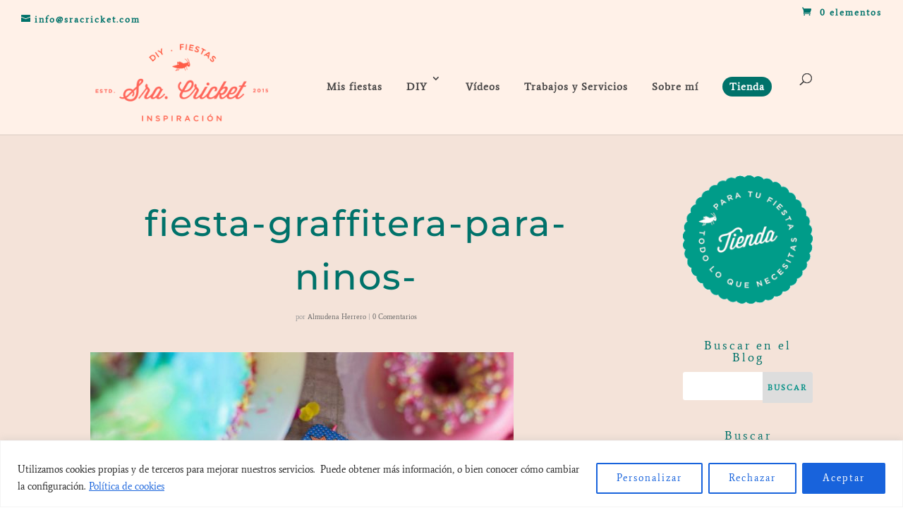

--- FILE ---
content_type: text/html; charset=utf-8
request_url: https://www.google.com/recaptcha/api2/aframe
body_size: 267
content:
<!DOCTYPE HTML><html><head><meta http-equiv="content-type" content="text/html; charset=UTF-8"></head><body><script nonce="pwQ4orjfJdUDhtbKVVcFwg">/** Anti-fraud and anti-abuse applications only. See google.com/recaptcha */ try{var clients={'sodar':'https://pagead2.googlesyndication.com/pagead/sodar?'};window.addEventListener("message",function(a){try{if(a.source===window.parent){var b=JSON.parse(a.data);var c=clients[b['id']];if(c){var d=document.createElement('img');d.src=c+b['params']+'&rc='+(localStorage.getItem("rc::a")?sessionStorage.getItem("rc::b"):"");window.document.body.appendChild(d);sessionStorage.setItem("rc::e",parseInt(sessionStorage.getItem("rc::e")||0)+1);localStorage.setItem("rc::h",'1768689971563');}}}catch(b){}});window.parent.postMessage("_grecaptcha_ready", "*");}catch(b){}</script></body></html>